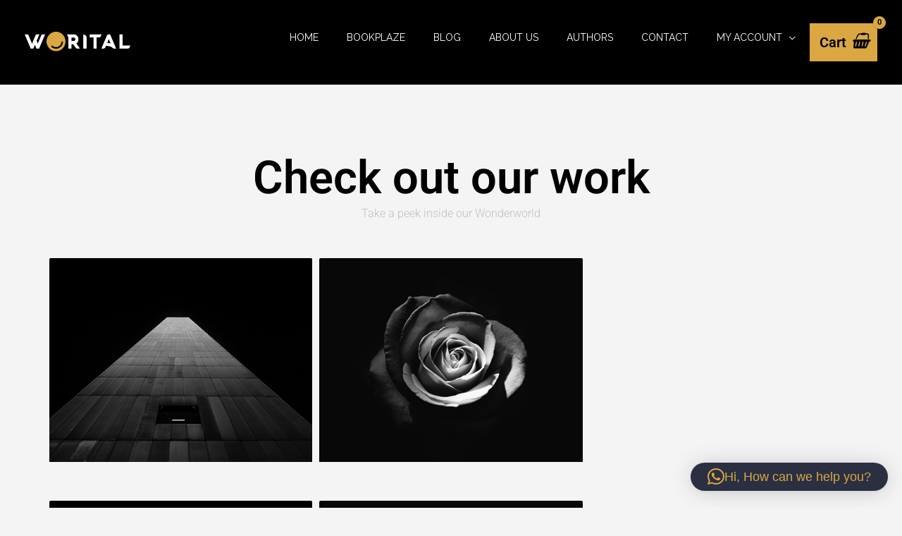

--- FILE ---
content_type: text/css
request_url: https://worital.com/wp-content/uploads/elementor/css/post-3201.css?ver=1763037112
body_size: 528
content:
.elementor-kit-3201{--e-global-color-primary:#6EC1E4;--e-global-color-secondary:#54595F;--e-global-color-text:#7A7A7A;--e-global-color-accent:#DBA742;--e-global-color-42a2ee6:#E0201F;--e-global-color-663cea1:#FFFFFF;--e-global-color-f80c03a:#0C4668;--e-global-color-5b06872:#000000;--e-global-color-f29866f:#8CD3DC;--e-global-color-dbbd14a:#721920;--e-global-color-77bec8e:#C9CDCE;--e-global-color-5776756:#FDEC00;--e-global-color-8604c34:#024BDC;--e-global-color-dab863e:#2A2F42;--e-global-color-113d30a:#DAA743;--e-global-color-9ecb83e:#E7E7DD;--e-global-color-36e068b:#0B3724;--e-global-color-fe11e29:#FAF5BE;--e-global-typography-primary-font-family:"Risque";--e-global-typography-primary-font-weight:600;--e-global-typography-secondary-font-family:"Roboto Slab";--e-global-typography-secondary-font-weight:400;--e-global-typography-text-font-size:20px;--e-global-typography-text-font-weight:400;--e-global-typography-text-letter-spacing:1px;--e-global-typography-accent-font-family:"Roboto";--e-global-typography-accent-font-size:20px;--e-global-typography-accent-font-weight:300;--e-global-typography-accent-letter-spacing:1px;font-size:20px;font-weight:300;--e-preloader-animation:bounce;--e-preloader-animation-duration:1900ms;--e-preloader-delay:1550ms;--e-preloader-width:7%;}.elementor-kit-3201 button,.elementor-kit-3201 input[type="button"],.elementor-kit-3201 input[type="submit"],.elementor-kit-3201 .elementor-button{background-color:#DBA742;font-weight:500;color:#000000;}.elementor-kit-3201 h1{font-size:37px;}.elementor-section.elementor-section-boxed > .elementor-container{max-width:1140px;}.e-con{--container-max-width:1140px;}.elementor-widget:not(:last-child){margin-block-end:20px;}.elementor-element{--widgets-spacing:20px 20px;--widgets-spacing-row:20px;--widgets-spacing-column:20px;}{}h1.entry-title{display:var(--page-title-display);}@media(max-width:1024px){.elementor-section.elementor-section-boxed > .elementor-container{max-width:1024px;}.e-con{--container-max-width:1024px;}}@media(max-width:767px){.elementor-section.elementor-section-boxed > .elementor-container{max-width:767px;}.e-con{--container-max-width:767px;}.elementor-kit-3201{--e-page-transition-entrance-animation:e-page-transition-fade-out;--e-preloader-opacity:1;}}

--- FILE ---
content_type: text/css
request_url: https://worital.com/wp-content/uploads/elementor/css/post-3001.css?ver=1763134999
body_size: 239
content:
.elementor-3001 .elementor-element.elementor-element-306b42c7 > .elementor-container > .elementor-column > .elementor-widget-wrap{align-content:center;align-items:center;}.elementor-3001 .elementor-element.elementor-element-306b42c7{padding:100px 0px 100px 0px;}.elementor-3001 .elementor-element.elementor-element-b5e9f5e{text-align:center;}.elementor-3001 .elementor-element.elementor-element-b5e9f5e .elementor-heading-title{font-size:65px;font-weight:600;color:#000000;}.elementor-3001 .elementor-element.elementor-element-b7f6017 > .elementor-widget-container{margin:-10px 0px 0px 0px;}.elementor-3001 .elementor-element.elementor-element-b7f6017{text-align:center;}.elementor-3001 .elementor-element.elementor-element-b7f6017 .elementor-heading-title{font-size:16px;font-weight:300;color:#bfbfbf;}.elementor-3001 .elementor-element.elementor-element-58b30d2 > .elementor-widget-container{padding:35px 0px 0px 0px;}.elementor-3001 .elementor-element.elementor-element-58b30d2 .gallery-item{padding:0 10px 10px 0;}.elementor-3001 .elementor-element.elementor-element-58b30d2 .gallery{margin:0 -10px -10px 0;}.elementor-3001 .elementor-element.elementor-element-58b30d2 .gallery-item img{border-radius:0px 0px 0px 0px;}.elementor-3001 .elementor-element.elementor-element-58b30d2 .gallery-item .gallery-caption{text-align:center;}.elementor-3001 .elementor-element.elementor-element-436db2a > .elementor-widget-container{padding:35px 0px 0px 0px;}.elementor-3001 .elementor-element.elementor-element-436db2a .gallery-item{padding:0 10px 10px 0;}.elementor-3001 .elementor-element.elementor-element-436db2a .gallery{margin:0 -10px -10px 0;}.elementor-3001 .elementor-element.elementor-element-436db2a .gallery-item img{border-radius:0px 0px 0px 0px;}.elementor-3001 .elementor-element.elementor-element-436db2a .gallery-item .gallery-caption{text-align:center;}.elementor-3001 .elementor-element.elementor-element-252fc8e > .elementor-widget-container{padding:35px 0px 0px 0px;}.elementor-3001 .elementor-element.elementor-element-252fc8e .gallery-item{padding:0 10px 10px 0;}.elementor-3001 .elementor-element.elementor-element-252fc8e .gallery{margin:0 -10px -10px 0;}.elementor-3001 .elementor-element.elementor-element-252fc8e .gallery-item img{border-radius:0px 0px 0px 0px;}.elementor-3001 .elementor-element.elementor-element-252fc8e .gallery-item .gallery-caption{text-align:center;}@media(max-width:1024px){.elementor-3001 .elementor-element.elementor-element-306b42c7{padding:100px 25px 100px 25px;}.elementor-3001 .elementor-element.elementor-element-58b30d2 > .elementor-widget-container{padding:15px 0px 0px 0px;}.elementor-3001 .elementor-element.elementor-element-436db2a > .elementor-widget-container{padding:15px 0px 0px 0px;}.elementor-3001 .elementor-element.elementor-element-252fc8e > .elementor-widget-container{padding:15px 0px 0px 0px;}}@media(max-width:767px){.elementor-3001 .elementor-element.elementor-element-306b42c7{padding:50px 20px 50px 20px;}.elementor-3001 .elementor-element.elementor-element-b5e9f5e .elementor-heading-title{font-size:45px;}}

--- FILE ---
content_type: text/css
request_url: https://worital.com/wp-content/uploads/elementor/css/post-262.css?ver=1763037113
body_size: 1328
content:
.elementor-262 .elementor-element.elementor-element-209dbd5c:not(.elementor-motion-effects-element-type-background), .elementor-262 .elementor-element.elementor-element-209dbd5c > .elementor-motion-effects-container > .elementor-motion-effects-layer{background-color:#000000;}.elementor-262 .elementor-element.elementor-element-209dbd5c{border-style:solid;border-width:5px 0px 0px 0px;border-color:#cecece;transition:background 0.3s, border 0.3s, border-radius 0.3s, box-shadow 0.3s;margin-top:0px;margin-bottom:0px;padding:0px 0px 0px 0px;}.elementor-262 .elementor-element.elementor-element-209dbd5c > .elementor-background-overlay{transition:background 0.3s, border-radius 0.3s, opacity 0.3s;}.elementor-262 .elementor-element.elementor-element-31bcf2e5 > .elementor-container > .elementor-column > .elementor-widget-wrap{align-content:flex-start;align-items:flex-start;}.elementor-262 .elementor-element.elementor-element-31bcf2e5{padding:90px 0px 90px 0px;}.elementor-262 .elementor-element.elementor-element-4e0faba{text-align:left;}.elementor-262 .elementor-element.elementor-element-4e0faba .elementor-heading-title{font-size:18px;font-weight:500;text-transform:uppercase;color:#FFFFFF;}.elementor-262 .elementor-element.elementor-element-58cdb67{--divider-border-style:solid;--divider-color:#DAA743;--divider-border-width:1.3px;}.elementor-262 .elementor-element.elementor-element-58cdb67 > .elementor-widget-container{margin:-21px 0px 0px 0px;padding:0px 0px 0px 0px;}.elementor-262 .elementor-element.elementor-element-58cdb67 .elementor-divider-separator{width:24%;margin:0 auto;margin-left:0;}.elementor-262 .elementor-element.elementor-element-58cdb67 .elementor-divider{text-align:left;padding-block-start:8px;padding-block-end:8px;}.elementor-262 .elementor-element.elementor-element-e17141e > .elementor-widget-container{margin:0px 0px 0px 0px;padding:0px 0px 0px 0px;}.elementor-262 .elementor-element.elementor-element-e17141e .elementor-icon-list-items:not(.elementor-inline-items) .elementor-icon-list-item:not(:last-child){padding-block-end:calc(5px/2);}.elementor-262 .elementor-element.elementor-element-e17141e .elementor-icon-list-items:not(.elementor-inline-items) .elementor-icon-list-item:not(:first-child){margin-block-start:calc(5px/2);}.elementor-262 .elementor-element.elementor-element-e17141e .elementor-icon-list-items.elementor-inline-items .elementor-icon-list-item{margin-inline:calc(5px/2);}.elementor-262 .elementor-element.elementor-element-e17141e .elementor-icon-list-items.elementor-inline-items{margin-inline:calc(-5px/2);}.elementor-262 .elementor-element.elementor-element-e17141e .elementor-icon-list-items.elementor-inline-items .elementor-icon-list-item:after{inset-inline-end:calc(-5px/2);}.elementor-262 .elementor-element.elementor-element-e17141e .elementor-icon-list-icon i{transition:color 0.3s;}.elementor-262 .elementor-element.elementor-element-e17141e .elementor-icon-list-icon svg{transition:fill 0.3s;}.elementor-262 .elementor-element.elementor-element-e17141e{--e-icon-list-icon-size:0px;--icon-vertical-offset:0px;}.elementor-262 .elementor-element.elementor-element-e17141e .elementor-icon-list-icon{padding-inline-end:0px;}.elementor-262 .elementor-element.elementor-element-e17141e .elementor-icon-list-item > .elementor-icon-list-text, .elementor-262 .elementor-element.elementor-element-e17141e .elementor-icon-list-item > a{font-size:14px;font-weight:300;}.elementor-262 .elementor-element.elementor-element-e17141e .elementor-icon-list-text{color:#FFFFFF;transition:color 0.3s;}.elementor-262 .elementor-element.elementor-element-6e9f3bdd{text-align:left;}.elementor-262 .elementor-element.elementor-element-6e9f3bdd .elementor-heading-title{font-size:18px;font-weight:500;text-transform:uppercase;color:#FFFFFF;}.elementor-262 .elementor-element.elementor-element-1a5a339{--divider-border-style:solid;--divider-color:#DAA743;--divider-border-width:1.3px;}.elementor-262 .elementor-element.elementor-element-1a5a339 > .elementor-widget-container{margin:-21px 0px 0px 0px;padding:0px 0px 0px 0px;}.elementor-262 .elementor-element.elementor-element-1a5a339 .elementor-divider-separator{width:24%;margin:0 auto;margin-left:0;}.elementor-262 .elementor-element.elementor-element-1a5a339 .elementor-divider{text-align:left;padding-block-start:8px;padding-block-end:8px;}.elementor-262 .elementor-element.elementor-element-6472f4a0 .elementor-icon-list-items:not(.elementor-inline-items) .elementor-icon-list-item:not(:last-child){padding-block-end:calc(5px/2);}.elementor-262 .elementor-element.elementor-element-6472f4a0 .elementor-icon-list-items:not(.elementor-inline-items) .elementor-icon-list-item:not(:first-child){margin-block-start:calc(5px/2);}.elementor-262 .elementor-element.elementor-element-6472f4a0 .elementor-icon-list-items.elementor-inline-items .elementor-icon-list-item{margin-inline:calc(5px/2);}.elementor-262 .elementor-element.elementor-element-6472f4a0 .elementor-icon-list-items.elementor-inline-items{margin-inline:calc(-5px/2);}.elementor-262 .elementor-element.elementor-element-6472f4a0 .elementor-icon-list-items.elementor-inline-items .elementor-icon-list-item:after{inset-inline-end:calc(-5px/2);}.elementor-262 .elementor-element.elementor-element-6472f4a0 .elementor-icon-list-icon i{transition:color 0.3s;}.elementor-262 .elementor-element.elementor-element-6472f4a0 .elementor-icon-list-icon svg{transition:fill 0.3s;}.elementor-262 .elementor-element.elementor-element-6472f4a0{--e-icon-list-icon-size:0px;--icon-vertical-offset:0px;}.elementor-262 .elementor-element.elementor-element-6472f4a0 .elementor-icon-list-icon{padding-inline-end:0px;}.elementor-262 .elementor-element.elementor-element-6472f4a0 .elementor-icon-list-item > .elementor-icon-list-text, .elementor-262 .elementor-element.elementor-element-6472f4a0 .elementor-icon-list-item > a{font-size:14px;font-weight:300;}.elementor-262 .elementor-element.elementor-element-6472f4a0 .elementor-icon-list-text{color:#FFFFFF;transition:color 0.3s;}.elementor-262 .elementor-element.elementor-element-413cb46f > .elementor-element-populated{transition:background 0.3s, border 0.3s, border-radius 0.3s, box-shadow 0.3s;}.elementor-262 .elementor-element.elementor-element-413cb46f > .elementor-element-populated > .elementor-background-overlay{transition:background 0.3s, border-radius 0.3s, opacity 0.3s;}.elementor-262 .elementor-element.elementor-element-b93dbff{text-align:left;}.elementor-262 .elementor-element.elementor-element-b93dbff .elementor-heading-title{font-size:18px;font-weight:500;text-transform:uppercase;color:#FFFFFF;}.elementor-262 .elementor-element.elementor-element-976a3fe{--divider-border-style:solid;--divider-color:#DAA743;--divider-border-width:1.3px;}.elementor-262 .elementor-element.elementor-element-976a3fe > .elementor-widget-container{margin:-21px 0px 0px 0px;padding:0px 9px 0px 0px;}.elementor-262 .elementor-element.elementor-element-976a3fe .elementor-divider-separator{width:24%;}.elementor-262 .elementor-element.elementor-element-976a3fe .elementor-divider{padding-block-start:8px;padding-block-end:8px;}.elementor-262 .elementor-element.elementor-element-45f00014 .elementor-icon-list-items:not(.elementor-inline-items) .elementor-icon-list-item:not(:last-child){padding-block-end:calc(5px/2);}.elementor-262 .elementor-element.elementor-element-45f00014 .elementor-icon-list-items:not(.elementor-inline-items) .elementor-icon-list-item:not(:first-child){margin-block-start:calc(5px/2);}.elementor-262 .elementor-element.elementor-element-45f00014 .elementor-icon-list-items.elementor-inline-items .elementor-icon-list-item{margin-inline:calc(5px/2);}.elementor-262 .elementor-element.elementor-element-45f00014 .elementor-icon-list-items.elementor-inline-items{margin-inline:calc(-5px/2);}.elementor-262 .elementor-element.elementor-element-45f00014 .elementor-icon-list-items.elementor-inline-items .elementor-icon-list-item:after{inset-inline-end:calc(-5px/2);}.elementor-262 .elementor-element.elementor-element-45f00014 .elementor-icon-list-icon i{transition:color 0.3s;}.elementor-262 .elementor-element.elementor-element-45f00014 .elementor-icon-list-icon svg{transition:fill 0.3s;}.elementor-262 .elementor-element.elementor-element-45f00014{--e-icon-list-icon-size:0px;--icon-vertical-offset:0px;}.elementor-262 .elementor-element.elementor-element-45f00014 .elementor-icon-list-icon{padding-inline-end:0px;}.elementor-262 .elementor-element.elementor-element-45f00014 .elementor-icon-list-item > .elementor-icon-list-text, .elementor-262 .elementor-element.elementor-element-45f00014 .elementor-icon-list-item > a{font-size:14px;font-weight:300;}.elementor-262 .elementor-element.elementor-element-45f00014 .elementor-icon-list-text{color:#FFFFFF;transition:color 0.3s;}.elementor-262 .elementor-element.elementor-element-13225f1 > .elementor-element-populated{transition:background 0.3s, border 0.3s, border-radius 0.3s, box-shadow 0.3s;}.elementor-262 .elementor-element.elementor-element-13225f1 > .elementor-element-populated > .elementor-background-overlay{transition:background 0.3s, border-radius 0.3s, opacity 0.3s;}.elementor-262 .elementor-element.elementor-element-20ed71b{text-align:left;}.elementor-262 .elementor-element.elementor-element-20ed71b .elementor-heading-title{font-size:18px;font-weight:500;text-transform:uppercase;color:#FFFFFF;}.elementor-262 .elementor-element.elementor-element-90755a1{--divider-border-style:solid;--divider-color:#DAA743;--divider-border-width:1.3px;}.elementor-262 .elementor-element.elementor-element-90755a1 > .elementor-widget-container{margin:-21px 0px 0px 0px;padding:0px 9px 0px 0px;}.elementor-262 .elementor-element.elementor-element-90755a1 .elementor-divider-separator{width:24%;}.elementor-262 .elementor-element.elementor-element-90755a1 .elementor-divider{padding-block-start:8px;padding-block-end:8px;}.elementor-262 .elementor-element.elementor-element-130e964 .elementor-icon-list-items:not(.elementor-inline-items) .elementor-icon-list-item:not(:last-child){padding-block-end:calc(5px/2);}.elementor-262 .elementor-element.elementor-element-130e964 .elementor-icon-list-items:not(.elementor-inline-items) .elementor-icon-list-item:not(:first-child){margin-block-start:calc(5px/2);}.elementor-262 .elementor-element.elementor-element-130e964 .elementor-icon-list-items.elementor-inline-items .elementor-icon-list-item{margin-inline:calc(5px/2);}.elementor-262 .elementor-element.elementor-element-130e964 .elementor-icon-list-items.elementor-inline-items{margin-inline:calc(-5px/2);}.elementor-262 .elementor-element.elementor-element-130e964 .elementor-icon-list-items.elementor-inline-items .elementor-icon-list-item:after{inset-inline-end:calc(-5px/2);}.elementor-262 .elementor-element.elementor-element-130e964 .elementor-icon-list-icon i{transition:color 0.3s;}.elementor-262 .elementor-element.elementor-element-130e964 .elementor-icon-list-icon svg{transition:fill 0.3s;}.elementor-262 .elementor-element.elementor-element-130e964{--e-icon-list-icon-size:0px;--icon-vertical-offset:0px;}.elementor-262 .elementor-element.elementor-element-130e964 .elementor-icon-list-icon{padding-inline-end:0px;}.elementor-262 .elementor-element.elementor-element-130e964 .elementor-icon-list-item > .elementor-icon-list-text, .elementor-262 .elementor-element.elementor-element-130e964 .elementor-icon-list-item > a{font-size:14px;font-weight:300;}.elementor-262 .elementor-element.elementor-element-130e964 .elementor-icon-list-text{color:#FFFFFF;transition:color 0.3s;}.elementor-262 .elementor-element.elementor-element-2563c11 > .elementor-widget-container{margin:-24px 0px 0px 0px;padding:0px 0px 0px 0px;}.elementor-262 .elementor-element.elementor-element-2563c11 .elementor-icon-list-items:not(.elementor-inline-items) .elementor-icon-list-item:not(:last-child){padding-block-end:calc(5px/2);}.elementor-262 .elementor-element.elementor-element-2563c11 .elementor-icon-list-items:not(.elementor-inline-items) .elementor-icon-list-item:not(:first-child){margin-block-start:calc(5px/2);}.elementor-262 .elementor-element.elementor-element-2563c11 .elementor-icon-list-items.elementor-inline-items .elementor-icon-list-item{margin-inline:calc(5px/2);}.elementor-262 .elementor-element.elementor-element-2563c11 .elementor-icon-list-items.elementor-inline-items{margin-inline:calc(-5px/2);}.elementor-262 .elementor-element.elementor-element-2563c11 .elementor-icon-list-items.elementor-inline-items .elementor-icon-list-item:after{inset-inline-end:calc(-5px/2);}.elementor-262 .elementor-element.elementor-element-2563c11 .elementor-icon-list-icon i{transition:color 0.3s;}.elementor-262 .elementor-element.elementor-element-2563c11 .elementor-icon-list-icon svg{transition:fill 0.3s;}.elementor-262 .elementor-element.elementor-element-2563c11{--e-icon-list-icon-size:0px;--icon-vertical-offset:0px;}.elementor-262 .elementor-element.elementor-element-2563c11 .elementor-icon-list-icon{padding-inline-end:0px;}.elementor-262 .elementor-element.elementor-element-2563c11 .elementor-icon-list-item > .elementor-icon-list-text, .elementor-262 .elementor-element.elementor-element-2563c11 .elementor-icon-list-item > a{font-size:14px;font-weight:500;}.elementor-262 .elementor-element.elementor-element-2563c11 .elementor-icon-list-text{color:var( --e-global-color-accent );transition:color 0.3s;}.elementor-262 .elementor-element.elementor-element-14977226{--grid-template-columns:repeat(0, auto);--icon-size:18px;--grid-column-gap:24px;--grid-row-gap:0px;}.elementor-262 .elementor-element.elementor-element-14977226 .elementor-widget-container{text-align:center;}.elementor-262 .elementor-element.elementor-element-14977226 .elementor-social-icon{background-color:rgba(0,0,0,0);--icon-padding:0em;}.elementor-262 .elementor-element.elementor-element-14977226 .elementor-social-icon i{color:var( --e-global-color-113d30a );}.elementor-262 .elementor-element.elementor-element-14977226 .elementor-social-icon svg{fill:var( --e-global-color-113d30a );}.elementor-262 .elementor-element.elementor-element-14977226 .elementor-social-icon:hover i{color:var( --e-global-color-dab863e );}.elementor-262 .elementor-element.elementor-element-14977226 .elementor-social-icon:hover svg{fill:var( --e-global-color-dab863e );}.elementor-262 .elementor-element.elementor-element-3e7f7224{text-align:center;}.elementor-262 .elementor-element.elementor-element-3e7f7224 .elementor-heading-title{font-size:12px;font-weight:300;color:#FFFFFF;}body.elementor-page-262:not(.elementor-motion-effects-element-type-background), body.elementor-page-262 > .elementor-motion-effects-container > .elementor-motion-effects-layer{background-color:#ffffff;}@media(max-width:1024px) and (min-width:768px){.elementor-262 .elementor-element.elementor-element-2eeea12{width:25%;}.elementor-262 .elementor-element.elementor-element-67d5f529{width:25%;}.elementor-262 .elementor-element.elementor-element-413cb46f{width:25%;}.elementor-262 .elementor-element.elementor-element-13225f1{width:25%;}}@media(max-width:1024px){.elementor-262 .elementor-element.elementor-element-209dbd5c{padding:50px 20px 50px 20px;}.elementor-262 .elementor-element.elementor-element-31bcf2e5{padding:70px 20px 20px 20px;}.elementor-262 .elementor-element.elementor-element-14977226 > .elementor-widget-container{padding:40px 0px 0px 0px;}}@media(max-width:767px){.elementor-262 .elementor-element.elementor-element-209dbd5c{padding:30px 20px 30px 20px;}.elementor-262 .elementor-element.elementor-element-25a31f70 > .elementor-element-populated{padding:0px 0px 0px 0px;}.elementor-262 .elementor-element.elementor-element-31bcf2e5{margin-top:10px;margin-bottom:0px;padding:0px 0px 0px 0px;}.elementor-262 .elementor-element.elementor-element-2eeea12{width:50%;}.elementor-262 .elementor-element.elementor-element-2eeea12 > .elementor-element-populated{padding:0px 0px 0px 0px;}.elementor-262 .elementor-element.elementor-element-e17141e .elementor-icon-list-item > .elementor-icon-list-text, .elementor-262 .elementor-element.elementor-element-e17141e .elementor-icon-list-item > a{font-size:13px;}.elementor-262 .elementor-element.elementor-element-67d5f529{width:50%;}.elementor-262 .elementor-element.elementor-element-67d5f529 > .elementor-element-populated{padding:0px 0px 0px 0px;}.elementor-262 .elementor-element.elementor-element-6e9f3bdd > .elementor-widget-container{margin:0px 0px 0px 0px;padding:0px 0px 0px 0px;}.elementor-262 .elementor-element.elementor-element-6472f4a0 .elementor-icon-list-item > .elementor-icon-list-text, .elementor-262 .elementor-element.elementor-element-6472f4a0 .elementor-icon-list-item > a{font-size:13px;}.elementor-262 .elementor-element.elementor-element-413cb46f{width:50%;}.elementor-262 .elementor-element.elementor-element-413cb46f > .elementor-element-populated{margin:25px 0px 0px 0px;--e-column-margin-right:0px;--e-column-margin-left:0px;padding:0px 0px 0px 0px;}.elementor-262 .elementor-element.elementor-element-45f00014 .elementor-icon-list-item > .elementor-icon-list-text, .elementor-262 .elementor-element.elementor-element-45f00014 .elementor-icon-list-item > a{font-size:13px;}.elementor-262 .elementor-element.elementor-element-13225f1{width:50%;}.elementor-262 .elementor-element.elementor-element-13225f1 > .elementor-element-populated{margin:0px 0px 0px 0px;--e-column-margin-right:0px;--e-column-margin-left:0px;padding:29px 0px 0px 0px;}.elementor-262 .elementor-element.elementor-element-130e964 .elementor-icon-list-item > .elementor-icon-list-text, .elementor-262 .elementor-element.elementor-element-130e964 .elementor-icon-list-item > a{font-size:13px;}.elementor-262 .elementor-element.elementor-element-2563c11 > .elementor-widget-container{margin:-26px 0px 0px 0px;padding:0px 0px 0px 0px;}.elementor-262 .elementor-element.elementor-element-2563c11 .elementor-icon-list-item > .elementor-icon-list-text, .elementor-262 .elementor-element.elementor-element-2563c11 .elementor-icon-list-item > a{font-size:13px;}.elementor-262 .elementor-element.elementor-element-14977226 .elementor-widget-container{text-align:center;}.elementor-262 .elementor-element.elementor-element-3e7f7224 .elementor-heading-title{line-height:15px;}}

--- FILE ---
content_type: text/css
request_url: https://worital.com/wp-content/uploads/elementor/css/post-5291.css?ver=1763037113
body_size: 881
content:
.elementor-5291 .elementor-element.elementor-element-3e6c8974 > .elementor-container > .elementor-column > .elementor-widget-wrap{align-content:center;align-items:center;}.elementor-5291 .elementor-element.elementor-element-3e6c8974 > .elementor-container{min-height:550px;}.elementor-5291 .elementor-element.elementor-element-55f55441:not(.elementor-motion-effects-element-type-background) > .elementor-widget-wrap, .elementor-5291 .elementor-element.elementor-element-55f55441 > .elementor-widget-wrap > .elementor-motion-effects-container > .elementor-motion-effects-layer{background-image:url("https://worital.com/wp-content/uploads/2022/04/The-WthCrtv-Fl-2.jpg");background-position:center center;background-size:cover;}.elementor-5291 .elementor-element.elementor-element-55f55441 > .elementor-element-populated{transition:background 0.3s, border 0.3s, border-radius 0.3s, box-shadow 0.3s;}.elementor-5291 .elementor-element.elementor-element-55f55441 > .elementor-element-populated > .elementor-background-overlay{transition:background 0.3s, border-radius 0.3s, opacity 0.3s;}.elementor-5291 .elementor-element.elementor-element-229d9673{--spacer-size:50px;}.elementor-bc-flex-widget .elementor-5291 .elementor-element.elementor-element-6359ae58.elementor-column .elementor-widget-wrap{align-items:flex-start;}.elementor-5291 .elementor-element.elementor-element-6359ae58.elementor-column.elementor-element[data-element_type="column"] > .elementor-widget-wrap.elementor-element-populated{align-content:flex-start;align-items:flex-start;}.elementor-5291 .elementor-element.elementor-element-6359ae58 > .elementor-element-populated{padding:0px 50px 0px 50px;}.elementor-5291 .elementor-element.elementor-element-34cef4ce > .elementor-widget-container{margin:145px 0px 0px 0px;}.elementor-5291 .elementor-element.elementor-element-34cef4ce .elementor-heading-title{font-family:"Oswald", Sans-serif;font-size:42px;font-weight:900;text-transform:uppercase;color:#000000;}.elementor-5291 .elementor-element.elementor-element-6f07e37c .elementor-field-group{padding-right:calc( 10px/2 );padding-left:calc( 10px/2 );margin-bottom:10px;}.elementor-5291 .elementor-element.elementor-element-6f07e37c .elementor-form-fields-wrapper{margin-left:calc( -10px/2 );margin-right:calc( -10px/2 );margin-bottom:-10px;}.elementor-5291 .elementor-element.elementor-element-6f07e37c .elementor-field-group.recaptcha_v3-bottomleft, .elementor-5291 .elementor-element.elementor-element-6f07e37c .elementor-field-group.recaptcha_v3-bottomright{margin-bottom:0;}body.rtl .elementor-5291 .elementor-element.elementor-element-6f07e37c .elementor-labels-inline .elementor-field-group > label{padding-left:0px;}body:not(.rtl) .elementor-5291 .elementor-element.elementor-element-6f07e37c .elementor-labels-inline .elementor-field-group > label{padding-right:0px;}body .elementor-5291 .elementor-element.elementor-element-6f07e37c .elementor-labels-above .elementor-field-group > label{padding-bottom:0px;}.elementor-5291 .elementor-element.elementor-element-6f07e37c .elementor-field-type-html{padding-bottom:0px;}.elementor-5291 .elementor-element.elementor-element-6f07e37c .elementor-field-group .elementor-field:not(.elementor-select-wrapper){background-color:#ffffff;}.elementor-5291 .elementor-element.elementor-element-6f07e37c .elementor-field-group .elementor-select-wrapper select{background-color:#ffffff;}.elementor-5291 .elementor-element.elementor-element-6f07e37c .e-form__buttons__wrapper__button-next{background-color:#000000;color:#ffffff;}.elementor-5291 .elementor-element.elementor-element-6f07e37c .elementor-button[type="submit"]{background-color:#000000;color:#ffffff;}.elementor-5291 .elementor-element.elementor-element-6f07e37c .elementor-button[type="submit"] svg *{fill:#ffffff;}.elementor-5291 .elementor-element.elementor-element-6f07e37c .e-form__buttons__wrapper__button-previous{color:#ffffff;}.elementor-5291 .elementor-element.elementor-element-6f07e37c .e-form__buttons__wrapper__button-next:hover{color:#ffffff;}.elementor-5291 .elementor-element.elementor-element-6f07e37c .elementor-button[type="submit"]:hover{color:#ffffff;}.elementor-5291 .elementor-element.elementor-element-6f07e37c .elementor-button[type="submit"]:hover svg *{fill:#ffffff;}.elementor-5291 .elementor-element.elementor-element-6f07e37c .e-form__buttons__wrapper__button-previous:hover{color:#ffffff;}.elementor-5291 .elementor-element.elementor-element-6f07e37c{--e-form-steps-indicators-spacing:20px;--e-form-steps-indicator-padding:30px;--e-form-steps-indicator-inactive-secondary-color:#ffffff;--e-form-steps-indicator-active-secondary-color:#ffffff;--e-form-steps-indicator-completed-secondary-color:#ffffff;--e-form-steps-divider-width:1px;--e-form-steps-divider-gap:10px;}#elementor-popup-modal-5291 .dialog-widget-content{animation-duration:1s;background-color:#F5F1E7;border-radius:4px 4px 4px 4px;}#elementor-popup-modal-5291{background-color:rgba(255,255,255,0.8);justify-content:center;align-items:center;pointer-events:all;}#elementor-popup-modal-5291 .dialog-message{width:785px;height:550px;align-items:center;}@media(max-width:1024px){#elementor-popup-modal-5291 .dialog-message{width:724px;height:646px;}}@media(max-width:767px){.elementor-5291 .elementor-element.elementor-element-229d9673{--spacer-size:349px;}.elementor-5291 .elementor-element.elementor-element-34cef4ce > .elementor-widget-container{margin:-252px 0px 0px -37px;}#elementor-popup-modal-5291 .dialog-message{width:100vw;height:679px;padding:20% 0% 20% 0%;}#elementor-popup-modal-5291{justify-content:center;align-items:center;}}

--- FILE ---
content_type: text/css
request_url: https://worital.com/wp-content/plugins/yith-woocommerce-multi-vendor-premium/assets/css/product-vendors.css?ver=3.7.7
body_size: 1688
content:
/* Related Product */
.related.products ul.products li .by-vendor-name {
  display: block;
}

/* Vendor Store Page */
.store-header-wrapper {
    position: relative;
    margin-bottom: 30px;
    border: 1px solid #b5b5b5;
    box-sizing: content-box;
}

.store-header-wrapper:after {
  content: "";
  display: block;
  clear: both;
}

.store-header-wrapper .store-info {
    width: 45%;
    padding: 15px;
    position: relative;
}

.store-header-wrapper.double-box .store-info,
.store-header-wrapper.double-box .store-info .store-contact {
    box-sizing: border-box;
    -webkit-box-sizing: border-box;
    -moz-box-sizing: border-box;
}

.store-header-wrapper .store-info .store-contact span {
    display: table;
    margin-bottom: 15px;
    font-size: 15px;
}

.store-header-wrapper .store-info .store-contact span i.fa,
.store-header-wrapper .store-info .store-contact span i.fab,
.store-header-wrapper .store-info .store-contact span i.fas,
.store-header-wrapper .store-info .store-contact span i.far,
.store-header-wrapper .store-info .store-contact span i.fal {
    display: table-cell;
    padding-right: 15px;
    font-size: 16px;
}

.store-header-wrapper .store-info .store-contact span svg{
    margin-right:15px;
}

.store-header-wrapper .store-info .store-contact span.store-email{
    cursor: pointer;
}

.store-header-wrapper .store-info .store-contact span.store-email,
.store-header-wrapper .store-info .store-contact span.store-rating,
.store-header-wrapper .store-info .store-contact span.store-sales {
    font-weight: bold;
}

.store-header-wrapper .store-socials {
    width: 55%;
}

.store-header-wrapper .store-socials .socials-container{
    position: absolute;
    bottom: 0;
    right: 0;
    background: #ffffff;
    font-size: 21px;
}

.store-header-wrapper .store-socials,
.store-header-wrapper.small-box .store-info {
    float: left;
    box-sizing: border-box;
    height: auto;
}

.store-header-wrapper.double-box .store-info {
    height:100%;
    width:100%;;
}

.store-header-wrapper .store-info .owner-avatar {
    display: table;
    margin-bottom: 20px;
}

.store-header-wrapper .store-info .owner-avatar .avatar {
    margin-right: 15px;
    border-radius: 6px;
}

.store-header-wrapper .store-info .store-name {
  display: table-cell;
  vertical-align: middle;
  font-size: 15px;
  text-transform: uppercase;
  font-weight: 700;
}

.store-header-wrapper.small-box .store-image {
    position: absolute;
    z-index: 0;
    left: 0;
}

.store-header-wrapper.double-box .store-image {
    position: relative;
}

.store-header-wrapper .store-socials .socials-container .vendor-social-uri:first-child {
    margin-left: 10px;
}

.store-header-wrapper .store-socials .socials-container .vendor-social-uri {
    margin-right: 10px;
    text-decoration: none;
}

.store-header-wrapper .store-socials .socials-container .vendor-social-uri i.fas.fa-link,
.store-header-wrapper .store-info .store-contact .store-website i.fas.fa-link {
    -moz-transform: scale(-1, 1);
    -webkit-transform: scale(-1, 1);
    -o-transform: scale(-1, 1);
    -ms-transform: scale(-1, 1);
    transform: scale(-1, 1);
}

.store-header-wrapper .store-info .store-contact .store-website i.fas.fa-link {
    padding-right: 0;
    padding-left: 15px;
}

.store-description-wrapper {
    margin-bottom: 15px;
}

.woocommerce .vacation.woocommerce-info i{
    padding-right: 5px;
    font-size: 1.5em;
}

/* Vendor Sidebar */
.vendor-sidebar ul.widget-area{
    padding: 0;
    list-style: none;
}

/* Quick Info Widgets */
.yith-wpv-quick-info .input-text,
.yith-wpv-quick-info textarea{
    width: 100%;
    margin-bottom: 15px;
}

.yith-wpv-quick-info textarea {
    resize: none;
    padding: 10px;
}

.yith-wpv-quick-info .input-text {
    box-sizing: border-box;
    outline: 0;
    line-height: 1;
}

.yith-wpv-quick-info .information.success,
.yith-wpv-quick-info .information.error {
    text-align: center;
    font-weight: bold;
    text-transform: uppercase;
}

/* Vendor Registration */
#customer_login label.inline.vendor-register-label {
    cursor: pointer;
    margin-bottom: 10px;
    display: inline-block;
    margin-left: 0;
}

/* Report Abuse */
#report-abuse input.input-text,
#report-abuse textarea {
    width: 100%;
    margin-bottom: 15px;
}

#report-abuse textarea {
    resize: none;
    padding: 10px;
}

.yith-wpv-abuse-report-title{
    line-height: 25px;
    margin-bottom: 15px;
}

/* Shortcodes */

.yith-wpv-quick-info-wrapper {
    margin-bottom: 20px;
}

.shortcodes.vendors-list {
    padding: 0;
    list-style: none;
}

.editor-block-list__block ul.shortcodes.vendors-list{
    list-style: none;
    margin: 0;
}

.shortcodes.vendors-list li.vendor-item {
    margin-bottom: 15px;
}

.shortcodes.vendors-list .vendor-info-wrapper:after {
    display: block;
    content: "";
    clear: both;
}

.shortcodes.vendors-list .vendor-info-wrapper .store-image,
.shortcodes.vendors-list .vendor-info-wrapper .avatar {
    display: inline-block;
    float: left;
    margin-right: 20px;
}

.shortcodes.vendors-list .vendor-info-wrapper .vendor-info {
    display: inline-block;
    float: left;
    margin: 0;
    list-style: none;
    padding: 0;
}

.shortcodes.vendors-list .vendor-info-wrapper .vendor-info.has-description {
    max-width: 75%;
}

.shortcodes.vendors-list .vendor-info-wrapper .vendor-info .vendor-social-uri{
    font-size: 25px;
    box-shadow: none;
}

.shortcodes.vendors-list .vendor-info-wrapper .vendor-info .vendor-social-uri i{
    font-style: normal;
}

.shortcodes.vendors-list li:not(.store-socials) > .fa,
.shortcodes.vendors-list li:not(.store-socials) > .fab,
.shortcodes.vendors-list li:not(.store-socials) > .fas,
.shortcodes.vendors-list li:not(.store-socials) > .far,
.shortcodes.vendors-list li:not(.store-socials) > .fal {
    margin-right: 10px;
    font-style: normal;
}

.shortcodes.woocommerce form .form-row .woocommerce-validated{
    border: 2px solid #69bf29;
    font-weight: normal;
}

.shortcodes.woocommerce form .form-row .woocommerce-invalid{
    border: 2px solid #a00;
    font-weight: normal;
}

ul.products li .by-vendor-name-link:after {
    clear: both;
    content: "";
    display: block;
}

/* Become a vendor */
.block-editor #yith-become-a-vendor form.register p.form-row label {
    display: inline-block;
}

.block-editor #yith-become-a-vendor form.register p.form-row input.input-text {
    box-sizing: border-box;
    width: 100%;
    margin: 0;
    outline: 0;
    line-height: normal;
}

.block-editor #yith-become-a-vendor form.register p.form-row #yith-become-a-vendor-submit {
    border: 1px solid #000000;
    cursor: pointer;
    padding: 10px;
    border-radius: 5px;
    color: #ffffff;
    background: #000000;
    text-transform: uppercase;
}

.become-a-vendor.multi-vendor-style #customer_login > div:first-of-type,
.become-a-vendor.multi-vendor-style #customer_login .login,
.become-a-vendor.multi-vendor-style #customer_login h2 {
    display: none;
}

.become-a-vendor.multi-vendor-style #customer_login > div:last-of-type {
    width: 100%;
    float: none;
}

/* Single product page */
.yith_wcmv_shipping_tab_title{
    display: inline-block;
    border-bottom: 1px solid #d3ced2;
    padding-bottom: 10px;;
}

.yith_wcmv_sold_by_wrapper{
    display: block;
}

/* RTL */

.rtl.woocommerce-checkout .yith_wcmv_sold_by_wrapper {
    display: inline-block;
}

/* Storefront Theme */

.theme-storefront .store-socials .socials-container a.vendor-social-uri:hover {
    color: #3d9cd2;
}

/* Repsonsive */

@media (max-width: 767px) {
    .store-header-wrapper .store-image {
        display: none;
    }

    .store-header-wrapper .store-info {
        height: auto !important;
        width: 100%;
    }

    .store-header-wrapper .store-info.small-box,
    .store-header-wrapper .store-info.skin {
        color: inherit;
        background-color: inherit;
    }

    .store-header-wrapper .store-info.small-box .store-contact span i.fa,
    .store-header-wrapper .store-info.small-box .store-contact span i.fab,
    .store-header-wrapper .store-info.small-box .store-contact span i.fas,
    .store-header-wrapper .store-info.small-box .store-contact span i.far,
    .store-header-wrapper .store-info.small-box .store-contact span i.fal,
    .store-header-wrapper .store-info.double-box .store-contact span i.fa,
    .store-header-wrapper .store-info.double-box .store-contact span i.fab,
    .store-header-wrapper .store-info.double-box .store-contact span i.fas,
    .store-header-wrapper .store-info.double-box .store-contact span i.far,
    .store-header-wrapper .store-info.double-box .store-contact span i.fal,
    .store-header-wrapper .store-info.small-box .store-contact span.store-email .store-email-link,
    .store-header-wrapper .store-info.double-box .store-contact span.store-email .store-email-link {
        color: inherit;
    }

    .store-header-wrapper .store-socials {
        width: 100%;
    }

    .store-header-wrapper .store-socials .socials-container {
        position: relative;
        text-align: right;
        display: block;
    }
}
/* Terms of Service */
#yith_mv_privacy_content{
  margin-top: 20px;
}
.yith_mv_content{
  max-height: 250px;
  overflow-y: auto;
  padding: 10px;
}
.yith_mv_acceptance{
  margin-top: 30px;
  text-align: right;
}
.yith_mv_accept_info{
  font-style: italic;

  margin-right: 10px;
}
.yith_mv_accept_info .yith_mv_accept_data{
  font-weight: bold;
}
/* IPAD PORTRAIT */
@media (min-width: 768px) and (max-width: 979px) {
	.store-header-wrapper {
		overflow: hidden;
	}

	.store-header-wrapper .store-image {
		right: 0
	}
}
